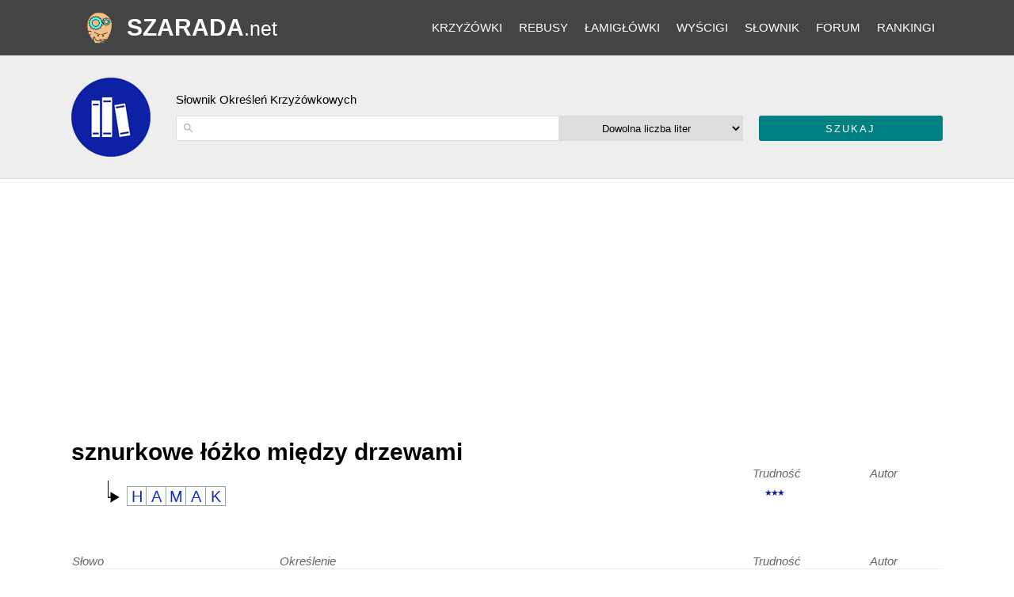

--- FILE ---
content_type: text/html; charset=utf-8
request_url: https://szarada.net/okreslenie-z-krzyzowki/sznurkowe-lozko-miedzy-drzewami/
body_size: 4646
content:
<!doctype html><html lang="pl"><head><meta charset="utf-8"><meta name="theme-color" content="#444444"><link rel="canonical" href="https://szarada.net/okreslenie-z-krzyzowki/sznurkowe-lozko-miedzy-drzewami/"><meta name="viewport" content="width=device-width, initial-scale=1.0"><link rel="preconnect" href="https://www.google-analytics.com"><link rel="preconnect" href="https://tpc.googlesyndication.com"><link rel="preconnect" href="https://www.googletagservices.com"><link rel="preconnect" href="https://googleads.g.doubleclick.net"><link rel="preconnect" href="https://pagead2.googlesyndication.com"><title>Sznurkowe łóżko między drzewami - krzyżówka</title><meta name="keywords" content="sznurkowe łóżko między drzewami, określenie krzyżówki sznurkowe łóżko między drzewami, hasło krzyżówki sznurkowe łóżko między drzewami, rozwiązanie dla sznurkowe łóżko między drzewami, co to sznurkowe łóżko między drzewami, krzyżówka sznurkowe łóżko między drzewami" /><meta name="description" content="Lista rozwiązań dla określenia sznurkowe łóżko między drzewami z krzyżówki" /><link rel="shortcut icon" type="img/ico" href="https://d1rins9iom9m0f.cloudfront.net/static/img/favicon.ico" /><style>
* {box-sizing:border-box;}
a { color: #077b80; text-decoration: none;}
header a { color:white; }
footer a { color:#05676b; }
.vSubmit input { color:white;}
body { font-family: -apple-system,BlinkMacSystemFont,"Segoe UI",Roboto,Oxygen-Sans,Ubuntu,Cantarell,"Helvetica Neue",sans-serif;font-size:15px;margin:0;} 
h1 { font-size: 2em;margin-bottom:0;margin-top:1em;}
h2 { margin-top:0;margin-bottom:12px; font-weight:lighter;}
.answer { font-size: 150%;font-weight: bold;color: #333;font-family: monospace;}
.checks span { width:25px;height:25px;line-height:25px;float:left;text-align:center;color:#162dc2;font-size:20px;border:1px solid #95a6a6;border-left:0;list-style:none;}
.checks span:first-child {border-left:1px solid #95a6a6;}
.checks { padding: 0.5em 0 0 2em;background: url("data:image/svg+xml,%3Csvg xmlns='http://www.w3.org/2000/svg' viewBox='0 0 210 297'%3E%3Cg%3E%3Cpath style='fill:%23000000;stroke-width:7' d='m 82,224 -32,0 0,-205 8,0 1,192 21,0 0,-51 94,55 -94,57 z'/%3E%3C/g%3E%3C/svg%3E") no-repeat 0 -12px;background-size:25px 50px;
}
table { border-spacing:0; margin-bottom:4em; width:100%;}
td { padding-left:0;padding-right:0.5em;padding-top:4px;padding-bottom:4px; }
table.search-results:not(.question-info) td {border-top: 1px solid #eee;}
th { text-align:left;font-weight: normal;font-style: italic;color: #666;}
footer { text-align:center;padding:1em;}
.gray { background:#eee; padding:1em;border-bottom:1px solid #ddd;}
#main-panel {padding:1em;}
header { background:#444;}
.search-input-wrapper, #id_search, #id_letters, .vSubmit, .vSubmit input { display:inline-block;vertical-align:top;height:32px;line-height:32px;width:100%;appearance:none;}
.vSubmit input {text-transform: uppercase;color:white;background-color: #008080;border-radius: 3px;border: 0;letter-spacing:2px;cursor:pointer;}
select {text-align:center;text-align-last:center;}
#id_search, select { border:1px solid #ddd;}
.search-input-wrapper {position:relative;display:inline-block;}
.search-input-wrapper svg {position: absolute;width: auto;height: 32px;padding: 8px;opacity: 0.3;}
#id_search {padding-left: 30px;}

.diff { font-size:11px;letter-spacing:-2px; color:#0d21a4; }

header { position:relative; }
header nav {position:relative;height:70px; overflow:hidden; }
header .logo { position:absolute;top:0;left:0;bottom:0;height:70px;line-height:70px; padding-left:70px;text-align:left}
.icon {    background: url('/static/img/logo-b70-2.png') center no-repeat;
    background-size: auto;width: 70px;height: 70px;position: absolute;left: 0;top: 0;background-size: 50%;}
h2 {font-size:15px;}
header .logo span {text-transform: uppercase;font-weight: bold;font-size:30px;}
header .logo span span {font-size: 25px;font-weight: normal;text-transform: none;}
header .pagewidth {position: relative;}
header ul { margin:0; }
header ul:nth-child(2) { display:none; }
header nav { line-height:0; }
header nav li a {padding-left: 0.7em;padding-right: 0.7em;line-height: 50px;font-size: 15px;text-transform: uppercase;padding-top: 2px;padding-bottom: 2px;cursor: pointer;
}
header nav li {display: inline-block;vertical-align: middle;line-height: 70px;}
header nav {text-align: right;}
#submenus li:last-child { display:none;}

@media(max-width: 1024px) {
  .search-input-wrapper { width:100%; margin-bottom:1em; }
  #id_letters { width:48%; }
  .vSubmit { width:48%;margin-left:4%; }
  
  .crossword { display:block;margin-top:4px;}
   tr>*:nth-child(3), tr>*:nth-child(4) {display:none;}
   header .pagewidth {padding-left: 260px; padding-right: 16px;}
}




@media(min-width: 1025px) {
.search-input-wrapper { width:50%; }
#id_letters { width:24%;border-left:none; }
.vSubmit { width:24%;margin-left:2%; }
.dictionary-title .pagewidth { background-image: url('https://d1rins9iom9m0f.cloudfront.net/static/img/i/slownik-100.png');background-position: left center;background-repeat: no-repeat;padding-left:132px;padding-bottom: 32px;padding-top: 32px;}
header a {color: #fff}
a {transition: color ease-in 0.2s;}
a:hover { color:red; }
.vSubmit input:hover {background-color:#71cece;}
header a:hover {color:#0C9FA4;;}



.pagewidth {max-width:1100px;margin:auto;}
tr>*:nth-child(3) { width:120px; text-align:center; }
tr>*:nth-child(4) { width:150px; text-align:center; }
}

</style><script async src="https://www.googletagmanager.com/gtag/js?id=G-LYC4V70Z8L"></script><script>
  window.dataLayer = window.dataLayer || [];
  function gtag(){dataLayer.push(arguments);}
  gtag('js', new Date());
  gtag('config', 'G-LYC4V70Z8L');
</script><script async src="https://pagead2.googlesyndication.com/pagead/js/adsbygoogle.js?client=ca-pub-2026375587207014" crossorigin="anonymous"></script></head><body class=""><div id="fullpageheight"><header><div class="pagewidth"><nav><div id="submenus"><ul><li><a href="/krzyzowki/kolekcje/">Krzyżówki</a></li><li><a href="/krzyzowki/rebusy/">Rebusy</a></li><li><a href="/krzyzowki/lamiglowki/">Łamigłówki</a></li><li><a href="/wyscigi/">Wyścigi</a></li><li><a href="/slownik/">Słownik</a></li><li><a href="/forum/">Forum</a></li><li><a href="/rankingi/">Rankingi</a></li><li><a href="/konto/zaloguj/" rel="nofollow">Zaloguj się</a></li></ul></div><ul><li id="menu-button" class="unlogged"></li></ul></nav><div class="logo"><a href="/"><div class="icon" style="background-image:url('https://d1rins9iom9m0f.cloudfront.net/static/img/logo-b70-2.png')"></div><span>Szarada<span>.net</span></span></a></div></div></header><main><article ><div class="panel gray bb dictionary-title"><div class="pagewidth"><h2>Słownik Określeń Krzyżówkowych</h2><div id="search-for-clues-form"><form method="get" action="/slownik/wyszukiwarka-okreslen/"><div class="search-input-wrapper"><svg focusable="false" xmlns="http://www.w3.org/2000/svg" viewBox="0 0 24 24"><path d="M15.5 14h-.79l-.28-.27A6.471 6.471 0 0 0 16 9.5 6.5 6.5 0 1 0 9.5 16c1.61 0 3.09-.59 4.23-1.57l.27.28v.79l5 4.99L20.49 19l-4.99-5zm-6 0C7.01 14 5 11.99 5 9.5S7.01 5 9.5 5 14 7.01 14 9.5 11.99 14 9.5 14z"></path></svg><input id="id_search" type="text" name="search" maxlength="240"  aria-label="określenie"  autocomplete="off"/></div><select id="id_letters" name="letters" aria-label="liczba liter"><option value="ANY">Dowolna liczba liter</option><option value="3">Słowa 3-literowe</option><option value="4">Słowa 4-literowe</option><option value="5">Słowa 5-literowe</option><option value="6">Słowa 6-literowe</option><option value="7">Słowa 7-literowe</option><option value="8">Słowa 8-literowe</option><option value="9">Słowa 9-literowe</option><option value="10">Słowa 10-literowe</option><option value="11">Słowa 11-literowe</option></select><div class="vSubmit"><input type="submit" value="Szukaj" /></div></form></div></div></div><div id="main-panel"><div class="pagewidth"><ins class="adsbygoogle"
         style="display:inline-block; width:100%; max-width:728px; text-align:center;"
         data-ad-layout="in-article"
         data-ad-format="fluid"
         data-ad-client="ca-pub-2026375587207014"
         data-ad-slot="6277018601"></ins><script>
         (adsbygoogle = window.adsbygoogle || []).push({});
    </script><div><h1>sznurkowe łóżko między drzewami</h1><table class="search-results question-info"><tr><th></th><th></th><th>Trudność</th><th>Autor</th></tr><tr><td></td><td class="checks"><span>H</span><span>A</span><span>M</span><span>A</span><span>K</span></td><td class="diff">★★★</td><td></td></tr></table><table class="search-results"><tr><th>Słowo</th><th>Określenie</th><th>Trudność</th><th>Autor</th></tr><tr><td class="answer">SAD</td><td><a href="/okreslenie-z-krzyzowki/z-drzewami-owocowymi/">z drzewami owocowymi</a></td><td class="diff">★★★</td><td></td></tr><tr><td class="answer">KAPA</td><td><a href="/okreslenie-z-krzyzowki/zdobi-zascielone-ozko/">zdobi zaścielone łóżko</a></td><td class="diff">★★★</td><td></td></tr><tr><td class="answer">KOJA</td><td><a href="/okreslenie-z-krzyzowki/lozko-w-kajucie/">łóżko w kajucie</a></td><td class="diff">★★</td><td></td></tr><tr><td class="answer">PARK</td><td><a href="/okreslenie-z-krzyzowki/z-drzewami-w-miescie/">z drzewami w mieście</a></td><td class="diff">★★</td><td><a href="/konto/profil/mariola1958/" rel="nofollow">mariola1958</a></td></tr><tr><td class="answer">SADY</td><td><a href="/okreslenie-z-krzyzowki/z-drzewami-owocowymi/">z drzewami owocowymi</a></td><td class="diff">★★★</td><td></td></tr><tr><td class="answer">WYRO</td><td><a href="/okreslenie-z-krzyzowki/ozko-z-betami-zgr-/">łóżko z betami (zgr.)</a></td><td class="diff">★★★</td><td></td></tr><tr><td class="answer">ŁOŻE</td><td><a href="/okreslenie-z-krzyzowki/wielkie-ozko/">wielkie łóżko</a></td><td class="diff">★★★</td><td></td></tr><tr><td class="answer">ALEJA</td><td><a href="/okreslenie-z-krzyzowki/wysadzona-drzewami/">wysadzona drzewami</a></td><td class="diff">★★★</td><td></td></tr><tr><td class="answer">ALEJE</td><td><a href="/okreslenie-z-krzyzowki/ulice-wysadzane-drzewami/">ulice wysadzane drzewami</a></td><td class="diff">★★★</td><td></td></tr><tr><td class="answer">SPADY</td><td><a href="/okreslenie-z-krzyzowki/leza-w-sadzie-pod-drzewami/">leżą w sadzie pod drzewami</a></td><td class="diff">★★★</td><td></td></tr><tr><td class="answer">WYRKO</td><td><a href="/okreslenie-z-krzyzowki/prymitywne-ozko-zbite-z-desek/">prymitywne łóżko zbite z desek</a></td><td class="diff">★★★</td><td></td></tr><tr><td class="answer">ZAGAJ</td><td><a href="/okreslenie-z-krzyzowki/teren-porosniety-drzewami/">teren porośnięty drzewami</a></td><td class="diff">★★★★★</td><td><a href="/konto/profil/sopelek/" rel="nofollow">sopelek</a></td></tr><tr><td class="answer">ALPIEL</td><td><a href="/okreslenie-z-krzyzowki/aniol-lub-demon-wladajacy-drzewami-owocowymi/">anioł lub demon władający drzewami owocowymi</a></td><td class="diff">★★★★</td><td><a href="/konto/profil/Gorol/" rel="nofollow">Gorol</a></td></tr><tr><td class="answer">HAMAKI</td><td><a href="/okreslenie-z-krzyzowki/sznurkowe-lozka/">sznurkowe łóżka</a></td><td class="diff">★</td><td></td></tr><tr><td class="answer">REMIZA</td><td><a href="/okreslenie-z-krzyzowki/porosniety-krzewami-i-drzewami-teren-wsrod-pol/">porośnięty krzewami i drzewami teren wśród pól</a></td><td class="diff">★★★★</td><td><a href="/konto/profil/Gorol/" rel="nofollow">Gorol</a></td></tr><tr><td class="answer">ŁOŻNICA</td><td><a href="/okreslenie-z-krzyzowki/duze-ozko-mazenskie/">duże łóżko małżeńskie</a></td><td class="diff">★★★★</td><td></td></tr><tr><td class="answer">BRZEZINA</td><td><a href="/okreslenie-z-krzyzowki/las-z-drzewami-o-bialej-korze/">las z drzewami o białej korze</a></td><td class="diff">★★★</td><td></td></tr><tr><td class="answer">ZAPIECEK</td><td><a href="/okreslenie-z-krzyzowki/ciepe-ozko-w-dawnej-izbie/">ciepłe &quot;łóżko&quot; w dawnej izbie</a></td><td class="diff">★★★</td><td></td></tr><tr><td class="answer">ZAGAJENIE</td><td><a href="/okreslenie-z-krzyzowki/obsadzenie-oliwnymi-drzewami-/">obsadzenie oliwnymi drzewami?</a></td><td class="diff">★★★★</td><td><a href="/konto/profil/oona/" rel="nofollow">oona</a></td></tr><tr><td class="answer">ZALESIANIE</td><td><a href="/okreslenie-z-krzyzowki/obsadzanie-nieuzytkow-drzewami/">obsadzanie nieużytków drzewami</a></td><td class="diff">★★★</td><td></td></tr><tr><td class="answer">HAMAK</td><td><a href="/okreslenie-z-krzyzowki/sznurkowe-lozko/">sznurkowe łóżko</a></td><td class="diff">★</td><td></td></tr><tr><td class="answer">TROKI</td><td><a href="/okreslenie-z-krzyzowki/-sznurowada-fartucha/">&quot;sznurowadła&quot; fartucha</a></td><td class="diff">★★★</td><td></td></tr><tr><td class="answer">?</td><td><a href="/krzy%C5%BC%C3%B3wka/dziewice%20w%20muzu%C5%82ma%C5%84skim%20raju/">dziewice w muzułmańskim raju</a></td><td></td><td></td></tr></table></div><!-- 
localsearch mode, synced 2026-01-25 04:47:48
 --></div></div></article></main><div id="footersizeholder"></div><div id="footer-container"><div class="pagewidth"><footer>
                    
                    Wszystkie prawa zastrzeżone | Copyright &copy; by <a href="/">Szarada.net</a> | <a href="/poradniki/rules/2/" rel="nofollow">Prywatność</a> | <a href="/poradniki/rules/3/" rel="nofollow">Kontakt</a></footer></div></div></div></body></html>


--- FILE ---
content_type: text/html; charset=utf-8
request_url: https://www.google.com/recaptcha/api2/aframe
body_size: 267
content:
<!DOCTYPE HTML><html><head><meta http-equiv="content-type" content="text/html; charset=UTF-8"></head><body><script nonce="bij0zjWrAiIyOIG-oXc0Wg">/** Anti-fraud and anti-abuse applications only. See google.com/recaptcha */ try{var clients={'sodar':'https://pagead2.googlesyndication.com/pagead/sodar?'};window.addEventListener("message",function(a){try{if(a.source===window.parent){var b=JSON.parse(a.data);var c=clients[b['id']];if(c){var d=document.createElement('img');d.src=c+b['params']+'&rc='+(localStorage.getItem("rc::a")?sessionStorage.getItem("rc::b"):"");window.document.body.appendChild(d);sessionStorage.setItem("rc::e",parseInt(sessionStorage.getItem("rc::e")||0)+1);localStorage.setItem("rc::h",'1769843304791');}}}catch(b){}});window.parent.postMessage("_grecaptcha_ready", "*");}catch(b){}</script></body></html>